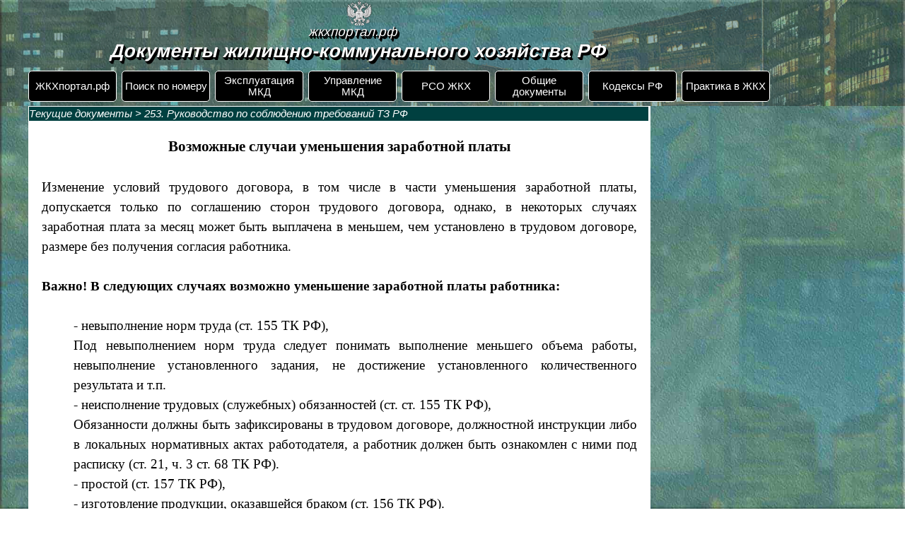

--- FILE ---
content_type: text/html; charset=UTF-8
request_url: https://xn--80almfnfiqx.xn--p1ai/2-app_gkh/253-30.html
body_size: 9496
content:
<!DOCTYPE html><!-- HTML5 -->
<html prefix="og: http://ogp.me/ns#" lang="ru-RU" dir="ltr">
	<head>
		<link rel="icon" href="https://xn--80almfnfiqx.xn--p1ai/2-app_gkh/favicon-11.svg" type=" image/svg+xml">
<link rel="shortcut icon" href="https://xn--80almfnfiqx.xn--p1ai/2-app_gkh/favicon-11.svg" type="image/svg+xml">
<meta name="keywords" content="приложение жкхпортал, документы, жилищно-коммунальное хозяйство, приказы, федеральные законы, постановления,справочные, информационные," />
<meta name='wmail-verification' content='3ba8db074dea9994' />
<meta name="referrer" content="origin"/>
<!-- _mncheckrights211844_ -->
<meta name="yandex-verification" content="a90268950a2d7dfe" />
<!-- Yandex.RTB -->
<script>window.yaContextCb=window.yaContextCb||[]</script>
<script src="https://yandex.ru/ads/system/context.js" async></script>
		<title>Возможные случаи уменьшения заработной платы</title>
		<meta charset="utf-8" />
		<!--[if IE]><meta http-equiv="ImageToolbar" content="False" /><![endif]-->
		<meta name="author" content="Allex" />
		<meta name="generator" content="Incomedia WebSite X5 Pro 2020.3.8 - www.websitex5.com" />
		<meta name="description" content="Возможные случаи уменьшения заработной платы" />
		<meta name="keywords" content="уменьшение, заработная плата, невыполненеие, нормы труда, трудовые обязанности, время простоя, продукция, брак, творческие работники," />
		<meta property="og:locale" content="ru" />
		<meta property="og:type" content="website" />
		<meta property="og:url" content="https://xn--80almfnfiqx.xn--p1ai/253-30.html" />
		<meta property="og:title" content="Возможные случаи уменьшения заработной платы" />
		<meta property="og:site_name" content="Приложение-2 сайта жкхпортал.рф" />
		<meta property="og:description" content="Возможные случаи уменьшения заработной платы" />
		<meta property="og:image" content="https://xn--80almfnfiqx.xn--p1ai/favImage.png" />
		<meta property="og:image:type" content="image/png">
		<meta property="og:image:width" content="820">
		<meta property="og:image:height" content="600">
		<meta name="viewport" content="width=device-width, initial-scale=1" />
		
		<link rel="stylesheet" href="style/reset.css?2020-3-8-1" media="screen,print" />
		<link rel="stylesheet" href="style/print.css?2020-3-8-1" media="print" />
		<link rel="stylesheet" href="style/style.css?2020-3-8-1" media="screen,print" />
		<link rel="stylesheet" href="style/template.css?2020-3-8-1" media="screen" />
		<link rel="stylesheet" href="pcss/253-30.css?2020-3-8-1-639040503834808250" media="screen,print" />
		<script src="res/jquery.js?2020-3-8-1"></script>
		<script src="res/x5engine.js?2020-3-8-1" data-files-version="2020-3-8-1"></script>
		<script>
			window.onload = function(){ checkBrowserCompatibility('Ваш браузер не поддерживает функции, требуемые для визуализации этого Сайта.','Возможно, Ваш браузер не поддерживает функции, требуемые для визуализации этого Сайта.','[1]Обновите Ваш браузер[/1] или [2]продолжите процедуру [/2].','http://outdatedbrowser.com/'); };
			x5engine.utils.currentPagePath = '253-30.html';
			x5engine.boot.push(function () { x5engine.imPageToTop.initializeButton({}); });
		</script>
		<link rel="icon" href="favicon.png?2020-3-8-1-639040503834658214" type="image/png" />
		<link rel="alternate" type="application/rss+xml" title="новости жкхпортал.рф" href="x5feed.php" />
		<!--noindex--><!-- Global site tag (gtag.js) - Google Analytics -->
<script async src="https://www.googletagmanager.com/gtag/js?id=UA-46121646-1"></script>
<script>
  window.dataLayer = window.dataLayer || [];
  function gtag(){dataLayer.push(arguments);}
  gtag('js', new Date());
  gtag('config', 'UA-46121646-1');
</script><!--/noindex-->
<!--noindex--><script async src="https://pagead2.googlesyndication.com/pagead/js/adsbygoogle.js?client=ca-pub-8831797210234563"
     crossorigin="anonymous"></script><!--/noindex-->
<!--noindex--><!-- Yandex.Metrika counter -->
<script type="text/javascript" >
   (function(m,e,t,r,i,k,a){m[i]=m[i]||function(){(m[i].a=m[i].a||[]).push(arguments)};
   m[i].l=1*new Date();
   for (var j = 0; j < document.scripts.length; j++) {if (document.scripts[j].src === r) { return; }}
   k=e.createElement(t),a=e.getElementsByTagName(t)[0],k.async=1,k.src=r,a.parentNode.insertBefore(k,a)})
   (window, document, "script", "https://mc.yandex.ru/metrika/tag.js", "ym");

   ym(23232541, "init", {
        clickmap:true,
        trackLinks:true,
        accurateTrackBounce:true,
        webvisor:true
   });
</script>
<noscript><div><img src="https://mc.yandex.ru/watch/23232541" style="position:absolute; left:-9999px;" alt="" /></div></noscript>
<!-- /Yandex.Metrika counter --><!--/noindex-->
		<script>(function(i,s,o,g,r,a,m){i['GoogleAnalyticsObject']=r;i[r]=i[r]||function(){(i[r].q=i[r].q||[]).push(arguments)},i[r].l=1*new Date();a=s.createElement(o),m=s.getElementsByTagName(o)[0];a.async=1;a.src=g;m.parentNode.insertBefore(a,m)})(window,document,'script','//www.google-analytics.com/analytics.js','ga');ga('create', 'UA-46121646-1','auto');ga('set', 'anonymizeIp', true);ga('send', 'pageview');</script>
	</head>
	<body>
		<div id="imPageExtContainer">
			<div id="imPageIntContainer">
				<div id="imHeaderBg"></div>
				<div id="imFooterBg"></div>
				<div id="imPage">
					<header id="imHeader">
						<h1 class="imHidden">Возможные случаи уменьшения заработной платы - Приложение-2 сайта жкхпортал.рф</h1>
						<div id="imHeaderObjects"><div id="imHeader_imMenuObject_14_wrapper" class="template-object-wrapper"><!-- UNSEARCHABLE --><div id="imHeader_imMenuObject_14"><div id="imHeader_imMenuObject_14_container"><div class="hamburger-button hamburger-component"><div><div><div class="hamburger-bar"></div><div class="hamburger-bar"></div><div class="hamburger-bar"></div></div></div></div><div class="hamburger-menu-background-container hamburger-component">
	<div class="hamburger-menu-background menu-mobile menu-mobile-animated hidden">
		<div class="hamburger-menu-close-button"><span>&times;</span></div>
	</div>
</div>
<ul class="menu-mobile-animated hidden">
	<li class="imMnMnFirst imLevel" data-link-hash="-684574495"><div class="label-wrapper"><div class="label-inner-wrapper"><a href="https://жкхпортал.рф/" class="label">ЖКХпортал.рф</a></div></div></li><li class="imMnMnMiddle imLevel" data-link-hash="-424722590"><div class="label-wrapper"><div class="label-inner-wrapper"><a href="https://жкхпортал.рф/search_number.html" class="label">Поиск по номеру</a></div></div></li><li class="imMnMnMiddle imLevel" data-link-hash="101192224"><div class="label-wrapper"><div class="label-inner-wrapper"><a href="https://жкхпортал.рф/eksplmkd1.html" class="label">Эксплуатация МКД</a></div></div></li><li class="imMnMnMiddle imLevel" data-link-hash="-1334999147"><div class="label-wrapper"><div class="label-inner-wrapper"><a href="https://жкхпортал.рф/uprgkh.html" class="label">Управление МКД</a></div></div></li><li class="imMnMnMiddle imLevel" data-link-hash="1101332972"><div class="label-wrapper"><div class="label-inner-wrapper"><a href="https://жкхпортал.рф/resource_supply.html" class="label">РСО ЖКХ</a></div></div></li><li class="imMnMnMiddle imLevel" data-link-hash="-1463108931"><div class="label-wrapper"><div class="label-inner-wrapper"><a href="https://жкхпортал.рф/obch1.html" class="label">Общие документы</a></div></div></li><li class="imMnMnMiddle imLevel" data-link-hash="733907714"><div class="label-wrapper"><div class="label-inner-wrapper"><a href="https://жкхпортал.рф/codes-of-the-russian-federation.html" class="label">Кодексы РФ</a></div></div></li><li class="imMnMnLast imLevel" data-link-hash="637558287"><div class="label-wrapper"><div class="label-inner-wrapper"><a href="https://жкхпортал.рф/page-7602.html" class="label">Практика в ЖКХ</a></div></div></li></ul></div></div><!-- UNSEARCHABLE END --><script>
var imHeader_imMenuObject_14_settings = {
	'menuId': 'imHeader_imMenuObject_14',
	'responsiveMenuEffect': 'rotate',
	'animationDuration': 1000,
}
x5engine.boot.push(function(){x5engine.initMenu(imHeader_imMenuObject_14_settings)});
$(function () {$('#imHeader_imMenuObject_14_container ul li').not('.imMnMnSeparator').each(function () {    var $this = $(this), timeout = 0;    $this.on('mouseenter', function () {        if($(this).parents('#imHeader_imMenuObject_14_container-menu-opened').length > 0) return;         clearTimeout(timeout);        setTimeout(function () { $this.children('ul, .multiple-column').stop(false, false).fadeIn(); }, 250);    }).on('mouseleave', function () {        if($(this).parents('#imHeader_imMenuObject_14_container-menu-opened').length > 0) return;         timeout = setTimeout(function () { $this.children('ul, .multiple-column').stop(false, false).fadeOut(); }, 250);    });});});
$(function () {$('#imHeader_imMenuObject_14_container > ul > li').not('.imMnMnSeparator').each(function () {    var $this = $(this), timeout = 0;    $this.on('mouseenter', function () {        clearTimeout(timeout);        var overElem = $this.children('.label-wrapper-over');        if(overElem.length == 0)            overElem = $this.children('.label-wrapper').clone().addClass('label-wrapper-over').appendTo($this);        setTimeout(function(){overElem.addClass('animated');}, 10);    }).on('mouseleave', function () {        var overElem = $this.children('.label-wrapper-over');        overElem.removeClass('animated');        timeout = setTimeout(function(){overElem.remove();}, 500);    });});});
</script>
</div><div id="imHeader_imObjectTitle_17_wrapper" class="template-object-wrapper"><h1 id="imHeader_imObjectTitle_17"><span id ="imHeader_imObjectTitle_17_text" >Документы жилищно-коммунального хозяйства РФ</span></h1></div><div id="imHeader_imObjectTitle_18_wrapper" class="template-object-wrapper"><div id="imHeader_imObjectTitle_18"><span id ="imHeader_imObjectTitle_18_text" >Приложение №2 к сайту жкхпортал.рф</span></div></div><div id="imHeader_imObjectImage_21_wrapper" class="template-object-wrapper"><div id="imHeader_imObjectImage_21"><div id="imHeader_imObjectImage_21_container"><img src="images/1-gerb-rf.png" title="Герб РФ" alt="Герб" />

<script>
	x5engine.boot.push(function () {
		 x5engine.imagefx.overlay('#imHeader_imObjectImage_21_container img', '#imHeader_imObjectImage_21', 'images/gerb-rf_37y8zhnb.png', 'bottom-right');
	});
</script>
</div></div></div><div id="imHeader_imObjectTitle_22_wrapper" class="template-object-wrapper"><div id="imHeader_imObjectTitle_22"><span id ="imHeader_imObjectTitle_22_text" >жкхпортал.рф</span></div></div><div id="imHeader_imHTMLObject_24_wrapper" class="template-object-wrapper"><div id="imHeader_imHTMLObject_24" class="imHTMLObject" style="text-align: center; width: 100%; overflow: hidden;"><!--noindex--><!-- Yandex.RTB R-A-1222119-26 -->
<div id="yandex_rtb_R-A-1222119-26"></div>
<script>
window.yaContextCb.push(() => {
    Ya.Context.AdvManager.render({
        "blockId": "R-A-1222119-26",
        "renderTo": "yandex_rtb_R-A-1222119-26"
    })
})
</script><!--/noindex--></div></div><div id="imHeader_imHTMLObject_25_wrapper" class="template-object-wrapper"><div id="imHeader_imHTMLObject_25" class="imHTMLObject" style="text-align: center; width: 100%; overflow: hidden;"><!--noindex--><!-- Yandex.RTB R-A-1222119-26 -->
<div id="yandex_rtb_R-A-1222119-26"></div>
<script>
window.yaContextCb.push(() => {
    Ya.Context.AdvManager.render({
        "blockId": "R-A-1222119-26",
        "renderTo": "yandex_rtb_R-A-1222119-26"
    })
})
</script><!--/noindex--></div></div></div>
					</header>
					<div id="imStickyBarContainer">
						<div id="imStickyBarGraphics"></div>
						<div id="imStickyBar">
							<div id="imStickyBarObjects"><div id="imStickyBar_imMenuObject_02_wrapper" class="template-object-wrapper"><!-- UNSEARCHABLE --><div id="imStickyBar_imMenuObject_02"><div id="imStickyBar_imMenuObject_02_container"><div class="hamburger-button hamburger-component"><div><div><div class="hamburger-bar"></div><div class="hamburger-bar"></div><div class="hamburger-bar"></div></div></div></div><div class="hamburger-menu-background-container hamburger-component">
	<div class="hamburger-menu-background menu-mobile menu-mobile-animated hidden">
		<div class="hamburger-menu-close-button"><span>&times;</span></div>
	</div>
</div>
<ul class="menu-mobile-animated hidden">
	<li class="imMnMnFirst imLevel" data-link-hash="-684574495"><div class="label-wrapper"><div class="label-inner-wrapper"><a href="https://жкхпортал.рф/" class="label">ЖКХпортал.рф</a></div></div></li><li class="imMnMnMiddle imLevel" data-link-hash="-424722590"><div class="label-wrapper"><div class="label-inner-wrapper"><a href="https://жкхпортал.рф/search_number.html" class="label">Поиск по номеру</a></div></div></li><li class="imMnMnMiddle imLevel" data-link-hash="101192224"><div class="label-wrapper"><div class="label-inner-wrapper"><a href="https://жкхпортал.рф/eksplmkd1.html" class="label">Эксплуатация МКД</a></div></div></li><li class="imMnMnMiddle imLevel" data-link-hash="-1334999147"><div class="label-wrapper"><div class="label-inner-wrapper"><a href="https://жкхпортал.рф/uprgkh.html" class="label">Управление МКД</a></div></div></li><li class="imMnMnMiddle imLevel" data-link-hash="1101332972"><div class="label-wrapper"><div class="label-inner-wrapper"><a href="https://жкхпортал.рф/resource_supply.html" class="label">РСО ЖКХ</a></div></div></li><li class="imMnMnMiddle imLevel" data-link-hash="-1463108931"><div class="label-wrapper"><div class="label-inner-wrapper"><a href="https://жкхпортал.рф/obch1.html" class="label">Общие документы</a></div></div></li><li class="imMnMnMiddle imLevel" data-link-hash="733907714"><div class="label-wrapper"><div class="label-inner-wrapper"><a href="https://жкхпортал.рф/codes-of-the-russian-federation.html" class="label">Кодексы РФ</a></div></div></li><li class="imMnMnLast imLevel" data-link-hash="637558287"><div class="label-wrapper"><div class="label-inner-wrapper"><a href="https://жкхпортал.рф/page-7602.html" class="label">Практика в ЖКХ</a></div></div></li></ul></div></div><!-- UNSEARCHABLE END --><script>
var imStickyBar_imMenuObject_02_settings = {
	'menuId': 'imStickyBar_imMenuObject_02',
	'responsiveMenuEffect': 'rotate',
	'animationDuration': 1000,
}
x5engine.boot.push(function(){x5engine.initMenu(imStickyBar_imMenuObject_02_settings)});
$(function () {$('#imStickyBar_imMenuObject_02_container ul li').not('.imMnMnSeparator').each(function () {    var $this = $(this), timeout = 0;    $this.on('mouseenter', function () {        if($(this).parents('#imStickyBar_imMenuObject_02_container-menu-opened').length > 0) return;         clearTimeout(timeout);        setTimeout(function () { $this.children('ul, .multiple-column').stop(false, false).fadeIn(); }, 250);    }).on('mouseleave', function () {        if($(this).parents('#imStickyBar_imMenuObject_02_container-menu-opened').length > 0) return;         timeout = setTimeout(function () { $this.children('ul, .multiple-column').stop(false, false).fadeOut(); }, 250);    });});});
$(function () {$('#imStickyBar_imMenuObject_02_container > ul > li').not('.imMnMnSeparator').each(function () {    var $this = $(this), timeout = 0;    $this.on('mouseenter', function () {        clearTimeout(timeout);        var overElem = $this.children('.label-wrapper-over');        if(overElem.length == 0)            overElem = $this.children('.label-wrapper').clone().addClass('label-wrapper-over').appendTo($this);        setTimeout(function(){overElem.addClass('animated');}, 10);    }).on('mouseleave', function () {        var overElem = $this.children('.label-wrapper-over');        overElem.removeClass('animated');        timeout = setTimeout(function(){overElem.remove();}, 500);    });});});
</script>
</div><div id="imStickyBar_imHTMLObject_03_wrapper" class="template-object-wrapper"><div id="imStickyBar_imHTMLObject_03" class="imHTMLObject" style="text-align: center; width: 100%; overflow: hidden;"><!--noindex--><!-- Yandex.RTB R-A-1222119-26 -->
<div id="yandex_rtb_R-A-1222119-26"></div>
<script>
window.yaContextCb.push(() => {
    Ya.Context.AdvManager.render({
        "blockId": "R-A-1222119-26",
        "renderTo": "yandex_rtb_R-A-1222119-26"
    })
})
</script><!--/noindex--></div></div></div>
						</div>
					</div>
					<a class="imHidden" href="#imGoToCont" title="Заголовок главного меню">Перейти к контенту</a>
					<div id="imSideBar">
						<div id="imSideBarObjects"><div id="imSideBar_imHTMLObject_01_wrapper" class="template-object-wrapper"><div id="imSideBar_imHTMLObject_01" class="imHTMLObject" style="text-align: center; width: 100%; overflow: hidden;"><!--noindex--><!-- Yandex.RTB R-A-1222119-9 -->
<div id="yandex_rtb_R-A-1222119-9"></div>
<script>window.yaContextCb.push(()=>{
  Ya.Context.AdvManager.render({
    renderTo: 'yandex_rtb_R-A-1222119-9',
    blockId: 'R-A-1222119-9'
  })
})</script><!--/noindex--><br />
<!--noindex--><script async src="https://ad.mail.ru/static/ads-async.js"></script>
<ins 
    class="mrg-tag"
    style="display:inline-block;width:auto;height:250px"
    data-ad-client="ad-1406135"
    data-ad-slot="1406135">
</ins>
<script>
    (MRGtag = window.MRGtag || []).push({});
</script><!--/noindex--><br />
<!--noindex--><!-- Yandex.RTB R-A-1222119-8 -->
<div id="yandex_rtb_R-A-1222119-8"></div>
<script>
window.yaContextCb.push(() => {
    Ya.Context.AdvManager.render({
        "blockId": "R-A-1222119-8",
        "renderTo": "yandex_rtb_R-A-1222119-8"
    })
})
</script><!--/noindex--></div></div></div>
					</div>
					<div id="imContentGraphics"></div>
					<main id="imContent">
						<a id="imGoToCont"></a>
						<header>
							<div id="imBreadcrumb"><a href="soderzhanie-prilozheniya.html" onclick="return x5engine.utils.location('soderzhanie-prilozheniya.html', null, false)">Текущие документы</a> &gt; <a href="253-1.html" onclick="return x5engine.utils.location('253-1.html', null, false)">253. Руководство по соблюдению требований ТЗ РФ</a></div>
						</header>
						<div id="imPageRow_1" class="imPageRow">
						
						</div>
						<div id="imCell_1" class=""  data-responsive-sequence-number="1"> <div id="imCellStyleGraphics_1"></div><div id="imCellStyleBorders_1"></div><div id="imTextObject_356_01">
							<div data-index="0"  class="text-tab-content grid-prop current-tab "  id="imTextObject_356_01_tab0" style="opacity: 1; ">
								<div class="text-inner">
									<div class="imTAJustify"><h1 class="imHeading1">Возможные случаи уменьшения заработной платы </h1><div> </div> &nbsp;<div>Изменение условий трудового договора, в том числе в части уменьшения заработной платы, допускается только по соглашению сторон трудового договора, однако, в некоторых случаях заработная плата за месяц может быть выплачена в меньшем, чем установлено в трудовом договоре, размере без получения согласия работника.</div> &nbsp;<div><span class="fs14lh1-5"><b>Важно! В следующих случаях возможно уменьшение заработной платы работника:</b></span></div> &nbsp;</div><blockquote><blockquote><blockquote><div class="imTAJustify"><div>- невыполнение норм труда (ст. 155 ТК РФ),</div></div></blockquote></blockquote><blockquote><blockquote><div class="imTAJustify"><div>Под невыполнением норм труда следует понимать выполнение меньшего объема работы, невыполнение установленного задания, не достижение установленного количественного результата и т.п.</div></div></blockquote></blockquote><blockquote><blockquote><div class="imTAJustify"><div>- неисполнение трудовых (служебных) обязанностей (ст. ст. 155 ТК РФ),</div></div></blockquote></blockquote><blockquote><blockquote><div class="imTAJustify"><div>Обязанности должны быть зафиксированы в трудовом договоре, должностной инструкции либо в локальных нормативных актах работодателя, а работник должен быть ознакомлен с ними под расписку (ст. 21, ч. 3 ст. 68 ТК РФ).</div></div></blockquote></blockquote><blockquote><blockquote><div class="imTAJustify"><div>- простой (ст. 157 ТК РФ),</div></div></blockquote></blockquote><blockquote><blockquote><div class="imTAJustify"><div>- изготовление продукции, оказавшейся браком (ст. 156 ТК РФ).<span class="fs14lh1-5"> &nbsp;&nbsp;&nbsp;&nbsp;&nbsp;&nbsp;&nbsp;&nbsp;&nbsp;&nbsp;</span></div></div></blockquote></blockquote></blockquote><div class="imTAJustify"><div> </div> &nbsp;<h2 class="imHeading2">1. Оплата труда при невыполнении норм труда или неисполнении трудовых обязанностей </h2><div><br></div><div><span class="fs14lh1-5"><b>Важно! Размер оплаты труда в случае невыполнения норм труда (если труд нормирован) или неисполнении трудовых (служебных) обязанностей (если труд не нормирован) зависит от причины невыполнения нормы труда или неисполнения трудовых (служебных) обязанностей:</b></span></div> &nbsp;</div><blockquote><blockquote><blockquote><div class="imTAJustify"><div>- причины, обусловленные виной работника;<span class="fs14lh1-5"> </span></div></div></blockquote></blockquote></blockquote><div class="imTAJustify"><div>Вина работника может выражаться в нарушении им технических или технологических норм, нарушении правил внутреннего трудового распорядка, отказе от выполнения работы без уважительных причин и т.п.<span class="fs14lh1-5"> </span></div></div><blockquote><blockquote><blockquote><div class="imTAJustify"><div>- причины, обусловленные виной работодателя;<span class="fs14lh1-5"> </span></div></div></blockquote></blockquote></blockquote><div class="imTAJustify"><div>Вина работодателя может заключаться в не предоставлении работы, обусловленной трудовым договором, в необеспечении нормальных условий для выполнения работником норм труда т.п.<span class="fs14lh1-5"> </span></div></div><blockquote><blockquote><blockquote><div class="imTAJustify"><div>- причины, не зависящие ни от работника, ни от работодателя.<span class="fs14lh1-5"> </span></div></div></blockquote></blockquote></blockquote><div class="imTAJustify"><div>Причины, не зависящие от работника и работодателя, могут выражаться в обстоятельствах чрезвычайного, непредвиденного характера (стихийное бедствие, карантин и т.п.).</div> &nbsp;<div><span class="fs14lh1-5"><b>Важно! Наличие вины (или ее отсутствия) должно быть установлено и зафиксировано в документах.</b></span></div> &nbsp;<div>При наличии вины работника производится оплата нормируемой части в соответствии объемом выполненной работы.<span class="fs14lh1-5"> </span></div><div>При наличии вины работодателя оплата труда производится в размере не ниже средней заработной платы работника, рассчитанной пропорционально фактически отработанному времени.<span class="fs14lh1-5"> </span></div><div>По не зависящим ни от работника, ни от работодателя причинам оплата труда производится в размере не менее двух третей тарифной ставки, должностного оклада, рассчитанных пропорционально фактически отработанному времени.<span class="fs14lh1-5"> </span></div><div> </div> &nbsp;<h2 class="imHeading2 imTALeft">2. Оплата труда при изготовлении продукции, оказавшейся браком.</h2> &nbsp;<div>Под браком при изготовлении продукции следует понимать понижение качества продукции в результате отклонения в процессе ее изготовления от установленных технических условий и государственных стандартов, санитарных норм и правил, строительных норм и правил, а также других документов, которыми установлены обязательные требования к качеству товаров, работ, услуг.</div> &nbsp;<div><span class="fs14lh1-5"><b>Важно! Размер оплаты труда при изготовлении продукции, оказавшейся браком, также зависит от наличия или отсутствия вины работника в этом.</b></span></div> &nbsp;<div>Если в производстве брака вины работника нет, оплата бракованной продукции производится наравне с годной продукцией. Причина и процент брака, а также степень годности продукции значения не имеют.</div> &nbsp;<div><span class="fs14lh1-5"><b>Важно! Отсутствие вины работника может заключаться в наличии брака сырья (материалов), из которых производится продукция, подтвержденного документально.</b></span></div> &nbsp;<div>Частичный брак по вине работника оплачивается по пониженным расценкам в зависимости от годности продукции.</div> &nbsp;<div><span class="fs14lh1-5"><b>Важно! Полный брак по вине работника не оплачивается (ч. 2 ст. 156 ТК РФ).</b></span></div> &nbsp;<div>Работа допустившего брак работника, выполненная им для исправления бракованной по его вине продукции, оплате не подлежит. Если работу по устранению брака выполняет другой работник, то ее оплата производится на общих основаниях.<span class="fs14lh1-5"> </span></div><div> </div> &nbsp;<h2 class="imHeading2 imTALeft">3. Оплата времени простоя. </h2><div><br></div><div>Простой может затрагивать как одного работника, группу работников, так и всех работников организации (ее структурного подразделения).</div> &nbsp;<div><span class="fs14lh1-5"><b>Важно! При простое у работника отсутствует необходимый объем работы. При невыполнении норм труда работа предоставлена, но не обеспечены условия, необходимые для ее выполнения.</b></span><span class="fs14lh1-5"> </span></div><div><span class="fs14lh1-5"><b>Важно! Оплата времени простоя зависит от того, по чьей вине он произошел:</b></span></div> &nbsp;</div><blockquote><blockquote><blockquote><div class="imTAJustify"><div>- работодателя,</div></div></blockquote></blockquote><blockquote><blockquote><div class="imTAJustify"><div>- работника,</div></div></blockquote></blockquote><blockquote><blockquote><div class="imTAJustify"><div>- в отсутствие вины работника и работодателя.</div></div></blockquote></blockquote></blockquote><div class="imTAJustify"> &nbsp;&nbsp;&nbsp;&nbsp;&nbsp;<div><span class="fs14lh1-5"><b>Важно! Время простоя по вине работодателя - временная приостановка работы по причинам технологического, экономического, технического или организационного характера.</b></span></div> &nbsp;<div>Время простоя по вине работодателя оплачивается в размере не менее двух третей средней заработной платы работника, за исключением случаев, предусмотренных ТК РФ. Оплата производится исходя из средней заработной платы - среднечасовой (при длительности простоя менее одного рабочего дня) и среднедневной (при простое в течение всего рабочего дня и более).<span class="fs14lh1-5"> </span></div><div>Одним из случаев простоя по вине работодателя является период, в течение которого работник отказывался от выполнения работы, которая непосредственно угрожала его жизни и здоровью (см. ст. 379 ТК РФ).</div> &nbsp;<div><span class="fs14lh1-5"><b>Важно! Коллективным договором, локальным актом может быть предусмотрен повышенный размер оплаты времени простоя по вине работодателя.</b></span></div> &nbsp;<div>Простой по не зависящим ни от работника, ни от работодателя причинам оплачивается в размере не менее двух третей тарифной ставки, оклада, рассчитанных пропорционально времени простоя.</div> &nbsp;<div><span class="fs14lh1-5"><b>Важно! Коллективным договором, локальным актом может быть предусмотрен повышенный размер оплаты времени простоя по причинам, не зависящим от работника и работодателя.</b></span></div> &nbsp;<div>Причинами, не зависящими от работника и работодателя, могут быть выход из строя оборудования либо другие обстоятельства, делающие невозможным выполнение работником работы. Работнику, не участвовавшему в забастовке, но в связи с ней не имевшему возможности выполнять свою работу, оплата производится как при простое не по вине работника. Однако вина работодателя в данном случае также отсутствует.</div> &nbsp;<div><span class="fs14lh1-5"><b>Важно! Работник обязан сообщить своему непосредственному руководителю или иному представителю работодателю о начале простоя, вызванного указанными причинами.</b></span><span class="fs14lh1-5"> </span></div><div><span class="fs14lh1-5"><b>Важно! Простой по вине работника не оплачивается.</b></span></div> &nbsp;<div>Вина работника в возникновении простоя может выражаться в не извещении им работодателя об обстоятельствах, которые могут привести к простою, если эти обстоятельства были известны работнику, и он мог их оценить.<span class="fs14lh1-5"> </span></div><div> </div> &nbsp;<h2 class="imHeading2 imTALeft">4. Особенности простоя у творческих работников. </h2><div><br></div><div><span class="fs14lh1-5"><b>Важно! Не участие творческих работников в создании и (или) исполнении (экспонировании) произведений не является простоем.</b></span></div> &nbsp;<div>Время неучастия творческих работников в создании и (или) исполнении (экспонировании) произведений простоем не является и может быть оплачено, если это предусмотрено в коллективном договоре, локальном нормативном акте, трудовом договоре.<span class="fs14lh1-5"> </span></div><div>Размер и порядок оплаты творческим работникам времени неучастия в творческом процессе устанавливается коллективным договором, локальным нормативным актом, трудовым договором.<span class="fs14lh1-5"> </span></div><div class="imTACenter"> ___________</div><div class="imTACenter"><a href="253-29.html" class="imCssLink inline-block" onclick="return x5engine.utils.location('253-29.html', null, false)"><img class="image-0" src="images/strelka4.png"  title="" alt=""/></a><a href="253-1.html" class="imCssLink inline-block" onclick="return x5engine.utils.location('253-1.html', null, false)"><img class="image-1" src="images/oglavlenye99_ept3m66v.png"  title="" alt=""/></a><a href="253-31.html" class="imCssLink inline-block" onclick="return x5engine.utils.location('253-31.html', null, false)"><img class="image-2" src="images/strelka3.png"  title="" alt=""/></a><br></div></div>
								</div>
							</div>
						
						</div>
						</div>
					</main>
					<footer id="imFooter">
						<div id="imFooterObjects"><div id="imFooter_imObjectTitle_17_wrapper" class="template-object-wrapper"><h2 id="imFooter_imObjectTitle_17"><span id ="imFooter_imObjectTitle_17_text" >Copyright © ЖКХпортал.рф 2013-2019</span></h2></div><div id="imFooter_imObjectTitle_22_wrapper" class="template-object-wrapper"><div id="imFooter_imObjectTitle_22"><span id ="imFooter_imObjectTitle_22_text" >Copyright © ЖКХпортал.рф 2013-2025</span></div></div><div id="imFooter_imObjectImage_27_wrapper" class="template-object-wrapper"><div id="imFooter_imObjectImage_27"><div id="imFooter_imObjectImage_27_container"><a href="https://dzen.ru/id/5eedc0293d490334a4dcf3b9" rel="nofollow" target="_blank"><img src="images/------------------min.png" title="Дзен-канал &quot;Мастер&quot;" alt="Мастер" />
</a>
<script>
	x5engine.boot.push(function () {
		 x5engine.imagefx.glow('#imFooter_imObjectImage_27_container img', 17, 'rgba(255, 255, 255, 1)');
	});
</script>
</div></div></div><div id="imFooter_imHTMLObject_30_wrapper" class="template-object-wrapper"><div id="imFooter_imHTMLObject_30" class="imHTMLObject" style="text-align: center; width: 100%; overflow: hidden;"><!--noindex--><script async src="https://ad.mail.ru/static/ads-async.js"></script>
<ins 
    class="mrg-tag" 
    style="display:inline-block;width:320px;height:100px" 
    data-ad-client="ad-1936357" 
    data-ad-slot="1936357">
</ins> 
<script>
    (MRGtag = window.MRGtag || []).push({});
</script><!--/noindex--></div></div></div>
					</footer>
				</div>
				<span class="imHidden"><a href="#imGoToCont" title="Прочесть эту страницу заново">Назад к содержимому</a></span>
			</div>
		</div>
		<!--noindex--><!-- Rating Mail.ru counter -->
<script type="text/javascript">
var _tmr = window._tmr || (window._tmr = []);
_tmr.push({id: "2432838", type: "pageView", start: (new Date()).getTime()});
(function (d, w, id) {
  if (d.getElementById(id)) return;
  var ts = d.createElement("script"); ts.type = "text/javascript"; ts.async = true; ts.id = id;
  ts.src = "https://top-fwz1.mail.ru/js/code.js";
  var f = function () {var s = d.getElementsByTagName("script")[0]; s.parentNode.insertBefore(ts, s);};
  if (w.opera == "[object Opera]") { d.addEventListener("DOMContentLoaded", f, false); } else { f(); }
})(document, window, "topmailru-code");
</script><noscript><div>
<img src="https://top-fwz1.mail.ru/counter?id=2432838;js=na" style="border:0;position:absolute;left:-9999px;" alt="Top.Mail.Ru" />
</div></noscript>
<!-- //Rating Mail.ru counter --><!--/noindex-->
<!--noindex--><!-- Top100 (Kraken) Counter -->
<script>
    (function (w, d, c) {
    (w[c] = w[c] || []).push(function() {
        var options = {
            project: 3055685,
        };
        try {
            w.top100Counter = new top100(options);
        } catch(e) { }
    });
    var n = d.getElementsByTagName("script")[0],
    s = d.createElement("script"),
    f = function () { n.parentNode.insertBefore(s, n); };
    s.type = "text/javascript";
    s.async = true;
    s.src =
    (d.location.protocol == "https:" ? "https:" : "http:") +
    "//st.top100.ru/top100/top100.js";

    if (w.opera == "[object Opera]") {
    d.addEventListener("DOMContentLoaded", f, false);
} else { f(); }
})(window, document, "_top100q");
</script>
<noscript>
  <img src="//counter.rambler.ru/top100.cnt?pid=3055685" alt="Топ-100" />
</noscript>
<!-- END Top100 (Kraken) Counter --><!--/noindex-->
<!--noindex--><!--buttons-->
<script>
$("img[src^='images/strelka3']").hover(
function(){varsrc=$(this).attr("src");
$(this).attr("src", "images/strelka3_1.png");
},
function(){$(this).attr("src", varsrc);} );        
$("img[src^='images/strelka4']").hover(
function(){varsrc=$(this).attr("src");
$(this).attr("src", "images/strelka4_1.png");
},
function(){$(this).attr("src", varsrc);} );           
$("img[src^='images/oglavlenye99']").hover(
function(){varsrc=$(this).attr("src");
$(this).attr("src", "images/oglavlenye99_1.png");
},
function(){$(this).attr("src", varsrc);} );   
$("img[src^='images/oglavlenye22']").hover(
function(){varsrc=$(this).attr("src");
$(this).attr("src", "images/oglavlenye22_1.png");
},
function(){$(this).attr("src", varsrc);} );   
$("img[src^='images/search-40']").hover(
function(){varsrc=$(this).attr("src");
$(this).attr("src", "images/search-41.png");
},
function(){$(this).attr("src", varsrc);} );
$("img[src^='11-button-up']").hover(
function(){varsrc=$(this).attr("src");
$(this).attr("src", "17-button-up.png");
},
function(){$(this).attr("src", varsrc);} );
</script><!--//buttons--><!--/noindex-->
<!-- Yandex.RTB R-A-1222119-31 -->
<script>
window.yaContextCb.push(() => {
    Ya.Context.AdvManager.render({
        "blockId": "R-A-1222119-31",
        "type": "fullscreen",
        "platform": "desktop"
    })
})
</script>
<!-- Yandex.RTB R-A-1222119-28 -->
<script>
window.yaContextCb.push(() => {
    Ya.Context.AdvManager.render({
        "blockId": "R-A-1222119-28",
        "type": "floorAd",
        "platform": "touch"
    })
})
</script>

		<noscript class="imNoScript"><div class="alert alert-red">Для использования этого сайта необходимо включить JavaScript.</div></noscript>
	</body>
</html>


--- FILE ---
content_type: text/html; charset=utf-8
request_url: https://www.google.com/recaptcha/api2/aframe
body_size: 268
content:
<!DOCTYPE HTML><html><head><meta http-equiv="content-type" content="text/html; charset=UTF-8"></head><body><script nonce="TQrFEBfDBztw18CQjkrLhw">/** Anti-fraud and anti-abuse applications only. See google.com/recaptcha */ try{var clients={'sodar':'https://pagead2.googlesyndication.com/pagead/sodar?'};window.addEventListener("message",function(a){try{if(a.source===window.parent){var b=JSON.parse(a.data);var c=clients[b['id']];if(c){var d=document.createElement('img');d.src=c+b['params']+'&rc='+(localStorage.getItem("rc::a")?sessionStorage.getItem("rc::b"):"");window.document.body.appendChild(d);sessionStorage.setItem("rc::e",parseInt(sessionStorage.getItem("rc::e")||0)+1);localStorage.setItem("rc::h",'1768622358474');}}}catch(b){}});window.parent.postMessage("_grecaptcha_ready", "*");}catch(b){}</script></body></html>

--- FILE ---
content_type: text/css
request_url: https://xn--80almfnfiqx.xn--p1ai/2-app_gkh/style/template.css?2020-3-8-1
body_size: 944
content:
html{position:relative;margin:0;padding:0;height:100%}body{margin:0;padding:0;text-align:left;height:100%}#imPageExtContainer{min-height:100%}#imPageIntContainer{position:relative}#imPage{position:relative;width:100%}#imHeaderBg{position:absolute;left:0;top:0;width:100%}#imContent{position:relative}#imFooterBg{position:absolute;left:0;bottom:0;width:100%}#imStickyBarContainer{visibility:hidden;position:fixed;overflow:hidden}#imPageToTop{position:fixed;bottom:30px;right:30px;z-index:10500;display:none;opacity:.75}#imPageToTop:hover{opacity:1;cursor:pointer}@media(min-width:1400px){#imPageExtContainer{background-image:url('1fon_1980-min.jpg');background-position:center top;background-repeat:no-repeat;background-size:cover;background-attachment:fixed;background-color:rgba(69,129,142,1)}#imPage{padding-top:0;padding-bottom:0;min-width:1400px}#imHeaderBg{height:150px;background-image:url('1-301-min.png');background-position:left bottom;background-repeat:repeat;background-attachment:scroll;background-color:transparent}#imHeader{background-image:none;background-color:transparent}#imHeaderObjects{margin-left:auto;margin-right:auto;position:relative;height:150px;width:1400px}#imContent{align-self:start;padding:1px 0 1px 0}#imContentGraphics{min-height:1600px;background-image:none;background-color:rgba(255,255,255,1)}#imFooterBg{height:200px;background-image:url('1-302-min.png');background-position:left top;background-repeat:repeat;background-attachment:scroll;background-color:transparent}#imFooter{background-image:none;background-color:transparent}#imFooterObjects{margin-left:auto;margin-right:auto;position:relative;height:100px;width:1400px}#imSideBar{background-image:none;background-color:transparent;overflow:visible;zoom:1;z-index:200}#imSideBarObjects{position:relative;height:1600px}#imStickyBarContainer{top:0;left:0;right:0;margin:auto;width:1400px;height:50px;box-sizing:border-box;z-index:10301}#imStickyBarGraphics{top:0;left:0;right:0;margin:auto;width:1400px;height:50px;box-sizing:border-box;background-image:none;background-color:transparent;position:absolute;opacity:.1}#imStickyBar{position:relative;top:0;left:0;margin:auto;width:1400px}#imStickyBarObjects{position:relative;height:50px}}@media(max-width:1399.9px) and (min-width:1200px){#imPageExtContainer{background-image:url('1fon_1980-min.jpg');background-position:center top;background-repeat:no-repeat;background-size:cover;background-attachment:fixed;background-color:rgba(69,129,142,1)}#imPage{padding-top:0;padding-bottom:0;min-width:1200px}#imHeaderBg{height:150px;background-image:url('1-301-min.png');background-position:left bottom;background-repeat:repeat;background-attachment:scroll;background-color:transparent}#imHeader{background-image:none;background-color:transparent}#imHeaderObjects{margin-left:auto;margin-right:auto;position:relative;height:150px;width:1200px}#imContent{align-self:start;padding:1px 0 1px 0}#imContentGraphics{min-height:1600px;background-image:none;background-color:rgba(255,255,255,1)}#imFooterBg{height:200px;background-image:url('1-302-min.png');background-position:center bottom;background-repeat:repeat;background-attachment:scroll;background-color:transparent}#imFooter{background-image:none;background-color:transparent}#imFooterObjects{margin-left:auto;margin-right:auto;position:relative;height:100px;width:1200px}#imSideBar{background-image:none;background-color:transparent;overflow:visible;zoom:1;z-index:200}#imSideBarObjects{position:relative;height:1600px}#imStickyBarContainer{top:0;left:0;right:0;margin:auto;width:1200px;height:50px;box-sizing:border-box;z-index:10301}#imStickyBarGraphics{top:0;left:0;right:0;margin:auto;width:1200px;height:50px;box-sizing:border-box;background-image:none;background-color:transparent;position:absolute;opacity:.1}#imStickyBar{position:relative;top:0;left:0;margin:auto;width:1200px}#imStickyBarObjects{position:relative;height:50px}}@media(max-width:1199.9px) and (min-width:960px){#imPageExtContainer{background-image:url('1fon_1980-min.jpg');background-position:center top;background-repeat:no-repeat;background-size:cover;background-attachment:fixed;background-color:rgba(69,129,142,1)}#imPage{padding-top:0;padding-bottom:0;min-width:960px}#imHeaderBg{height:150px;background-image:url('1-301-min.png');background-position:left bottom;background-repeat:repeat;background-attachment:scroll;background-color:transparent}#imHeader{background-image:none;background-color:transparent}#imHeaderObjects{margin-left:auto;margin-right:auto;position:relative;height:150px;width:960px}#imContent{align-self:start;padding:1px 0 1px 0}#imContentGraphics{min-height:1600px;background-image:none;background-color:rgba(255,255,255,1)}#imFooterBg{height:200px;background-image:url('1-302-min.png');background-position:center center;background-repeat:repeat;background-attachment:scroll;background-color:transparent}#imFooter{background-image:none;background-color:transparent}#imFooterObjects{margin-left:auto;margin-right:auto;position:relative;height:100px;width:960px}#imSideBar{background-image:none;background-color:transparent;overflow:visible;zoom:1;z-index:200}#imSideBarObjects{position:relative;height:1600px}#imStickyBarContainer{top:0;left:0;right:0;margin:auto;width:960px;height:50px;box-sizing:border-box;z-index:10301}#imStickyBarGraphics{top:0;left:0;right:0;margin:auto;width:960px;height:50px;box-sizing:border-box;background-image:none;background-color:transparent;position:absolute;opacity:.1}#imStickyBar{position:relative;top:0;left:0;margin:auto;width:960px}#imStickyBarObjects{position:relative;height:50px}}@media(max-width:959.9px) and (min-width:720px){#imPageExtContainer{background-image:url('1fon_1980-min.jpg');background-position:center top;background-repeat:no-repeat;background-size:cover;background-attachment:fixed;background-color:rgba(69,129,142,1)}#imPage{padding-top:0;padding-bottom:0;min-width:720px}#imHeaderBg{height:150px;background-image:url('1-301-min.png');background-position:left bottom;background-repeat:repeat;background-attachment:scroll;background-color:transparent}#imHeader{background-image:none;background-color:transparent}#imHeaderObjects{margin-left:auto;margin-right:auto;position:relative;height:150px;width:720px}#imContent{align-self:start;padding:1px 0 1px 0}#imContentGraphics{min-height:1600px;background-image:none;background-color:rgba(255,255,255,1)}#imFooterBg{height:200px;background-image:url('1-302-min.png');background-position:left bottom;background-repeat:repeat;background-attachment:scroll;background-color:transparent}#imFooter{background-image:none;background-color:transparent}#imFooterObjects{margin-left:auto;margin-right:auto;position:relative;height:100px;width:720px}#imSideBar{background-image:none;background-color:transparent;overflow:visible;zoom:1;z-index:200}#imSideBarObjects{position:relative;height:1600px}#imStickyBarContainer{top:0;left:0;right:0;margin:auto;width:720px;height:50px;box-sizing:border-box;z-index:10301}#imStickyBarGraphics{top:0;left:0;right:0;margin:auto;width:720px;height:50px;box-sizing:border-box;background-image:none;background-color:transparent;position:absolute;opacity:.1}#imStickyBar{position:relative;top:0;left:0;margin:auto;width:720px}#imStickyBarObjects{position:relative;height:50px}}@media(max-width:719.9px) and (min-width:480px){#imPageExtContainer{background-image:url('1fon_1980-min.jpg');background-position:center top;background-repeat:no-repeat;background-size:cover;background-attachment:fixed;background-color:rgba(69,129,142,1)}#imPage{padding-top:0;padding-bottom:0;min-width:480px}#imHeaderBg{height:150px;background-image:url('1-301-min.png');background-position:left bottom;background-repeat:repeat;background-attachment:scroll;background-color:transparent}#imHeader{background-image:none;background-color:transparent}#imHeaderObjects{margin-left:auto;margin-right:auto;position:relative;height:150px;width:480px}#imContent{align-self:start;padding:1px 0 1px 0}#imContentGraphics{min-height:1600px;background-image:none;background-color:rgba(255,255,255,1)}#imFooterBg{height:200px;background-image:url('1-302-min.png');background-position:left bottom;background-repeat:repeat;background-attachment:scroll;background-color:transparent}#imFooter{background-image:none;background-color:transparent}#imFooterObjects{margin-left:auto;margin-right:auto;position:relative;height:100px;width:480px}#imSideBar{background-image:none;background-color:transparent;overflow:visible;zoom:1;z-index:200}#imSideBarObjects{position:relative;height:1600px}#imStickyBarContainer{top:0;left:0;right:0;margin:auto;width:480px;height:50px;box-sizing:border-box;z-index:10301}#imStickyBarGraphics{top:0;left:0;right:0;margin:auto;width:480px;height:50px;box-sizing:border-box;background-image:none;background-color:transparent;position:absolute;opacity:.1}#imStickyBar{position:relative;top:0;left:0;margin:auto;width:480px}#imStickyBarObjects{position:relative;height:50px}}@media(max-width:479.9px) and (min-width:320px){#imPageExtContainer{background-image:url('1fon_1980-min.jpg');background-position:center top;background-repeat:no-repeat;background-size:cover;background-attachment:fixed;background-color:rgba(69,129,142,1)}#imPage{padding-top:0;padding-bottom:0;min-width:320px}#imHeaderBg{height:150px;background-image:url('1-301-min.png');background-position:left bottom;background-repeat:repeat;background-attachment:scroll;background-color:transparent}#imHeader{background-image:none;background-color:transparent}#imHeaderObjects{margin-left:auto;margin-right:auto;position:relative;height:150px;width:320px}#imContent{align-self:start;padding:1px 0 1px 0}#imContentGraphics{min-height:1600px;background-image:none;background-color:rgba(255,255,255,1)}#imFooterBg{height:200px;background-image:url('1-302-min.png');background-position:center bottom;background-repeat:repeat;background-attachment:scroll;background-color:transparent}#imFooter{background-image:none;background-color:transparent}#imFooterObjects{margin-left:auto;margin-right:auto;position:relative;height:100px;width:320px}#imSideBar{background-image:none;background-color:transparent;overflow:visible;zoom:1;z-index:200}#imSideBarObjects{position:relative;height:1600px}#imStickyBarContainer{top:0;left:0;right:0;margin:auto;width:320px;height:50px;box-sizing:border-box;z-index:10301}#imStickyBarGraphics{top:0;left:0;right:0;margin:auto;width:320px;height:50px;box-sizing:border-box;background-image:none;background-color:transparent;position:absolute;opacity:.1}#imStickyBar{position:relative;top:0;left:0;margin:auto;width:320px}#imStickyBarObjects{position:relative;height:50px}}@media(max-width:319.9px){#imPageExtContainer{background-image:url('1fon_1980-min.jpg');background-position:center top;background-repeat:no-repeat;background-size:cover;background-attachment:fixed;background-color:rgba(69,129,142,1)}#imPage{padding-top:0;padding-bottom:0}#imHeaderBg{height:150px;background-image:url('1-301-min.png');background-position:left bottom;background-repeat:repeat;background-attachment:scroll;background-color:transparent}#imHeader{background-image:none;background-color:transparent}#imHeaderObjects{margin-left:auto;margin-right:auto;position:relative;height:150px;width:320px}#imContent{align-self:start;padding:1px 0 1px 0}#imContentGraphics{min-height:1600px;background-image:none;background-color:rgba(255,255,255,1)}#imFooterBg{height:200px;background-image:url('1-302-min.png');background-position:left top;background-repeat:repeat;background-attachment:scroll;background-color:transparent}#imFooter{background-image:none;background-color:transparent}#imFooterObjects{margin-left:auto;margin-right:auto;position:relative;height:100px;width:320px}#imSideBar{background-image:none;background-color:transparent;overflow:visible;zoom:1;z-index:200}#imSideBarObjects{position:relative;height:1600px}#imStickyBarContainer{top:0;left:0;right:0;margin:auto;width:320px;height:50px;box-sizing:border-box;z-index:10301}#imStickyBarGraphics{top:0;left:0;right:0;margin:auto;width:320px;height:50px;box-sizing:border-box;background-image:none;background-color:transparent;position:absolute;opacity:.1}#imStickyBar{position:relative;top:0;left:0;margin:auto;width:320px}#imStickyBarObjects{position:relative;height:50px}}